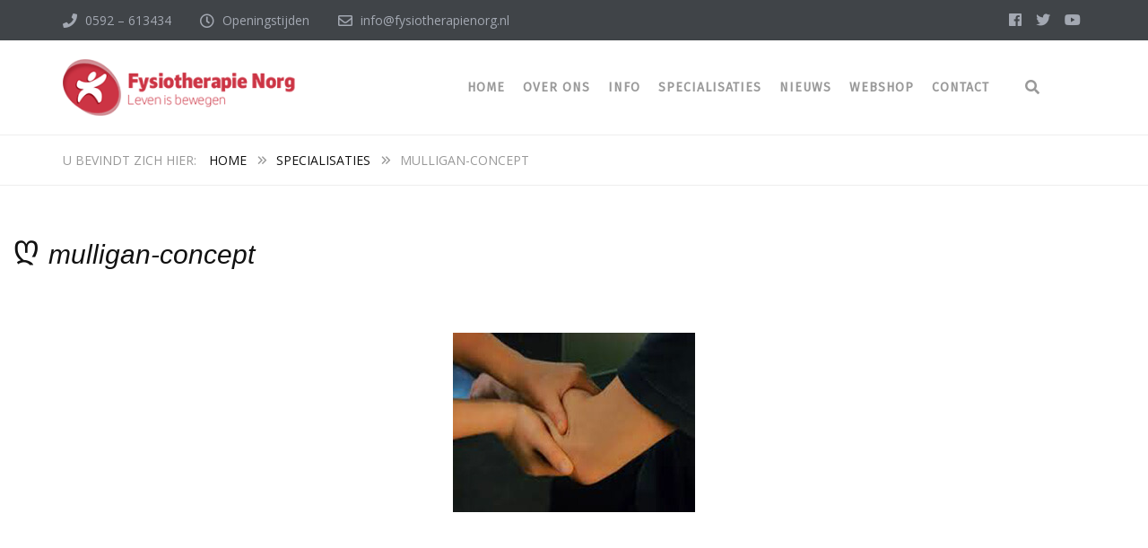

--- FILE ---
content_type: text/html; charset=UTF-8
request_url: https://www.fysiotherapienorg.nl/specialisaties/mulligan-concept-2/
body_size: 66559
content:
<!DOCTYPE html>
<html lang="nl-NL">
<head>
	<meta charset="UTF-8">
	<meta name="viewport" content="width=device-width, initial-scale=1">
	<link rel="profile" href="http://gmpg.org/xfn/11">
	<link rel="pingback" href="https://www.fysiotherapienorg.nl/xmlrpc.php">
	<link rel="shortcut icon" href="https://www.fysiotherapienorg.nl/wp-content/uploads/2015/12/favicon.ico">
	<link rel="apple-touch-icon" href="https://www.fysiotherapienorg.nl/wp-content/uploads/2015/12/fav-apple.png"/>
	<title>mulligan-concept &#8211; Fysiotherapie Norg</title>
<meta name='robots' content='max-image-preview:large' />
	<style>img:is([sizes="auto" i], [sizes^="auto," i]) { contain-intrinsic-size: 3000px 1500px }</style>
	<link rel='dns-prefetch' href='//fonts.googleapis.com' />
<link href='https://fonts.gstatic.com' crossorigin rel='preconnect' />
<link rel="alternate" type="application/rss+xml" title="Fysiotherapie Norg &raquo; feed" href="https://www.fysiotherapienorg.nl/feed/" />
<link rel="alternate" type="application/rss+xml" title="Fysiotherapie Norg &raquo; reacties feed" href="https://www.fysiotherapienorg.nl/comments/feed/" />
<script type="text/javascript">
/* <![CDATA[ */
window._wpemojiSettings = {"baseUrl":"https:\/\/s.w.org\/images\/core\/emoji\/16.0.1\/72x72\/","ext":".png","svgUrl":"https:\/\/s.w.org\/images\/core\/emoji\/16.0.1\/svg\/","svgExt":".svg","source":{"concatemoji":"https:\/\/www.fysiotherapienorg.nl\/wp-includes\/js\/wp-emoji-release.min.js?ver=6.8.3"}};
/*! This file is auto-generated */
!function(s,n){var o,i,e;function c(e){try{var t={supportTests:e,timestamp:(new Date).valueOf()};sessionStorage.setItem(o,JSON.stringify(t))}catch(e){}}function p(e,t,n){e.clearRect(0,0,e.canvas.width,e.canvas.height),e.fillText(t,0,0);var t=new Uint32Array(e.getImageData(0,0,e.canvas.width,e.canvas.height).data),a=(e.clearRect(0,0,e.canvas.width,e.canvas.height),e.fillText(n,0,0),new Uint32Array(e.getImageData(0,0,e.canvas.width,e.canvas.height).data));return t.every(function(e,t){return e===a[t]})}function u(e,t){e.clearRect(0,0,e.canvas.width,e.canvas.height),e.fillText(t,0,0);for(var n=e.getImageData(16,16,1,1),a=0;a<n.data.length;a++)if(0!==n.data[a])return!1;return!0}function f(e,t,n,a){switch(t){case"flag":return n(e,"\ud83c\udff3\ufe0f\u200d\u26a7\ufe0f","\ud83c\udff3\ufe0f\u200b\u26a7\ufe0f")?!1:!n(e,"\ud83c\udde8\ud83c\uddf6","\ud83c\udde8\u200b\ud83c\uddf6")&&!n(e,"\ud83c\udff4\udb40\udc67\udb40\udc62\udb40\udc65\udb40\udc6e\udb40\udc67\udb40\udc7f","\ud83c\udff4\u200b\udb40\udc67\u200b\udb40\udc62\u200b\udb40\udc65\u200b\udb40\udc6e\u200b\udb40\udc67\u200b\udb40\udc7f");case"emoji":return!a(e,"\ud83e\udedf")}return!1}function g(e,t,n,a){var r="undefined"!=typeof WorkerGlobalScope&&self instanceof WorkerGlobalScope?new OffscreenCanvas(300,150):s.createElement("canvas"),o=r.getContext("2d",{willReadFrequently:!0}),i=(o.textBaseline="top",o.font="600 32px Arial",{});return e.forEach(function(e){i[e]=t(o,e,n,a)}),i}function t(e){var t=s.createElement("script");t.src=e,t.defer=!0,s.head.appendChild(t)}"undefined"!=typeof Promise&&(o="wpEmojiSettingsSupports",i=["flag","emoji"],n.supports={everything:!0,everythingExceptFlag:!0},e=new Promise(function(e){s.addEventListener("DOMContentLoaded",e,{once:!0})}),new Promise(function(t){var n=function(){try{var e=JSON.parse(sessionStorage.getItem(o));if("object"==typeof e&&"number"==typeof e.timestamp&&(new Date).valueOf()<e.timestamp+604800&&"object"==typeof e.supportTests)return e.supportTests}catch(e){}return null}();if(!n){if("undefined"!=typeof Worker&&"undefined"!=typeof OffscreenCanvas&&"undefined"!=typeof URL&&URL.createObjectURL&&"undefined"!=typeof Blob)try{var e="postMessage("+g.toString()+"("+[JSON.stringify(i),f.toString(),p.toString(),u.toString()].join(",")+"));",a=new Blob([e],{type:"text/javascript"}),r=new Worker(URL.createObjectURL(a),{name:"wpTestEmojiSupports"});return void(r.onmessage=function(e){c(n=e.data),r.terminate(),t(n)})}catch(e){}c(n=g(i,f,p,u))}t(n)}).then(function(e){for(var t in e)n.supports[t]=e[t],n.supports.everything=n.supports.everything&&n.supports[t],"flag"!==t&&(n.supports.everythingExceptFlag=n.supports.everythingExceptFlag&&n.supports[t]);n.supports.everythingExceptFlag=n.supports.everythingExceptFlag&&!n.supports.flag,n.DOMReady=!1,n.readyCallback=function(){n.DOMReady=!0}}).then(function(){return e}).then(function(){var e;n.supports.everything||(n.readyCallback(),(e=n.source||{}).concatemoji?t(e.concatemoji):e.wpemoji&&e.twemoji&&(t(e.twemoji),t(e.wpemoji)))}))}((window,document),window._wpemojiSettings);
/* ]]> */
</script>
<style id='wp-emoji-styles-inline-css' type='text/css'>

	img.wp-smiley, img.emoji {
		display: inline !important;
		border: none !important;
		box-shadow: none !important;
		height: 1em !important;
		width: 1em !important;
		margin: 0 0.07em !important;
		vertical-align: -0.1em !important;
		background: none !important;
		padding: 0 !important;
	}
</style>
<link rel='stylesheet' id='wp-block-library-css' href='https://www.fysiotherapienorg.nl/wp-includes/css/dist/block-library/style.min.css?ver=6.8.3' type='text/css' media='all' />
<style id='wp-block-library-theme-inline-css' type='text/css'>
.wp-block-audio :where(figcaption){color:#555;font-size:13px;text-align:center}.is-dark-theme .wp-block-audio :where(figcaption){color:#ffffffa6}.wp-block-audio{margin:0 0 1em}.wp-block-code{border:1px solid #ccc;border-radius:4px;font-family:Menlo,Consolas,monaco,monospace;padding:.8em 1em}.wp-block-embed :where(figcaption){color:#555;font-size:13px;text-align:center}.is-dark-theme .wp-block-embed :where(figcaption){color:#ffffffa6}.wp-block-embed{margin:0 0 1em}.blocks-gallery-caption{color:#555;font-size:13px;text-align:center}.is-dark-theme .blocks-gallery-caption{color:#ffffffa6}:root :where(.wp-block-image figcaption){color:#555;font-size:13px;text-align:center}.is-dark-theme :root :where(.wp-block-image figcaption){color:#ffffffa6}.wp-block-image{margin:0 0 1em}.wp-block-pullquote{border-bottom:4px solid;border-top:4px solid;color:currentColor;margin-bottom:1.75em}.wp-block-pullquote cite,.wp-block-pullquote footer,.wp-block-pullquote__citation{color:currentColor;font-size:.8125em;font-style:normal;text-transform:uppercase}.wp-block-quote{border-left:.25em solid;margin:0 0 1.75em;padding-left:1em}.wp-block-quote cite,.wp-block-quote footer{color:currentColor;font-size:.8125em;font-style:normal;position:relative}.wp-block-quote:where(.has-text-align-right){border-left:none;border-right:.25em solid;padding-left:0;padding-right:1em}.wp-block-quote:where(.has-text-align-center){border:none;padding-left:0}.wp-block-quote.is-large,.wp-block-quote.is-style-large,.wp-block-quote:where(.is-style-plain){border:none}.wp-block-search .wp-block-search__label{font-weight:700}.wp-block-search__button{border:1px solid #ccc;padding:.375em .625em}:where(.wp-block-group.has-background){padding:1.25em 2.375em}.wp-block-separator.has-css-opacity{opacity:.4}.wp-block-separator{border:none;border-bottom:2px solid;margin-left:auto;margin-right:auto}.wp-block-separator.has-alpha-channel-opacity{opacity:1}.wp-block-separator:not(.is-style-wide):not(.is-style-dots){width:100px}.wp-block-separator.has-background:not(.is-style-dots){border-bottom:none;height:1px}.wp-block-separator.has-background:not(.is-style-wide):not(.is-style-dots){height:2px}.wp-block-table{margin:0 0 1em}.wp-block-table td,.wp-block-table th{word-break:normal}.wp-block-table :where(figcaption){color:#555;font-size:13px;text-align:center}.is-dark-theme .wp-block-table :where(figcaption){color:#ffffffa6}.wp-block-video :where(figcaption){color:#555;font-size:13px;text-align:center}.is-dark-theme .wp-block-video :where(figcaption){color:#ffffffa6}.wp-block-video{margin:0 0 1em}:root :where(.wp-block-template-part.has-background){margin-bottom:0;margin-top:0;padding:1.25em 2.375em}
</style>
<style id='classic-theme-styles-inline-css' type='text/css'>
/*! This file is auto-generated */
.wp-block-button__link{color:#fff;background-color:#32373c;border-radius:9999px;box-shadow:none;text-decoration:none;padding:calc(.667em + 2px) calc(1.333em + 2px);font-size:1.125em}.wp-block-file__button{background:#32373c;color:#fff;text-decoration:none}
</style>
<style id='global-styles-inline-css' type='text/css'>
:root{--wp--preset--aspect-ratio--square: 1;--wp--preset--aspect-ratio--4-3: 4/3;--wp--preset--aspect-ratio--3-4: 3/4;--wp--preset--aspect-ratio--3-2: 3/2;--wp--preset--aspect-ratio--2-3: 2/3;--wp--preset--aspect-ratio--16-9: 16/9;--wp--preset--aspect-ratio--9-16: 9/16;--wp--preset--color--black: #000000;--wp--preset--color--cyan-bluish-gray: #abb8c3;--wp--preset--color--white: #ffffff;--wp--preset--color--pale-pink: #f78da7;--wp--preset--color--vivid-red: #cf2e2e;--wp--preset--color--luminous-vivid-orange: #ff6900;--wp--preset--color--luminous-vivid-amber: #fcb900;--wp--preset--color--light-green-cyan: #7bdcb5;--wp--preset--color--vivid-green-cyan: #00d084;--wp--preset--color--pale-cyan-blue: #8ed1fc;--wp--preset--color--vivid-cyan-blue: #0693e3;--wp--preset--color--vivid-purple: #9b51e0;--wp--preset--gradient--vivid-cyan-blue-to-vivid-purple: linear-gradient(135deg,rgba(6,147,227,1) 0%,rgb(155,81,224) 100%);--wp--preset--gradient--light-green-cyan-to-vivid-green-cyan: linear-gradient(135deg,rgb(122,220,180) 0%,rgb(0,208,130) 100%);--wp--preset--gradient--luminous-vivid-amber-to-luminous-vivid-orange: linear-gradient(135deg,rgba(252,185,0,1) 0%,rgba(255,105,0,1) 100%);--wp--preset--gradient--luminous-vivid-orange-to-vivid-red: linear-gradient(135deg,rgba(255,105,0,1) 0%,rgb(207,46,46) 100%);--wp--preset--gradient--very-light-gray-to-cyan-bluish-gray: linear-gradient(135deg,rgb(238,238,238) 0%,rgb(169,184,195) 100%);--wp--preset--gradient--cool-to-warm-spectrum: linear-gradient(135deg,rgb(74,234,220) 0%,rgb(151,120,209) 20%,rgb(207,42,186) 40%,rgb(238,44,130) 60%,rgb(251,105,98) 80%,rgb(254,248,76) 100%);--wp--preset--gradient--blush-light-purple: linear-gradient(135deg,rgb(255,206,236) 0%,rgb(152,150,240) 100%);--wp--preset--gradient--blush-bordeaux: linear-gradient(135deg,rgb(254,205,165) 0%,rgb(254,45,45) 50%,rgb(107,0,62) 100%);--wp--preset--gradient--luminous-dusk: linear-gradient(135deg,rgb(255,203,112) 0%,rgb(199,81,192) 50%,rgb(65,88,208) 100%);--wp--preset--gradient--pale-ocean: linear-gradient(135deg,rgb(255,245,203) 0%,rgb(182,227,212) 50%,rgb(51,167,181) 100%);--wp--preset--gradient--electric-grass: linear-gradient(135deg,rgb(202,248,128) 0%,rgb(113,206,126) 100%);--wp--preset--gradient--midnight: linear-gradient(135deg,rgb(2,3,129) 0%,rgb(40,116,252) 100%);--wp--preset--font-size--small: 13px;--wp--preset--font-size--medium: 20px;--wp--preset--font-size--large: 36px;--wp--preset--font-size--x-large: 42px;--wp--preset--spacing--20: 0.44rem;--wp--preset--spacing--30: 0.67rem;--wp--preset--spacing--40: 1rem;--wp--preset--spacing--50: 1.5rem;--wp--preset--spacing--60: 2.25rem;--wp--preset--spacing--70: 3.38rem;--wp--preset--spacing--80: 5.06rem;--wp--preset--shadow--natural: 6px 6px 9px rgba(0, 0, 0, 0.2);--wp--preset--shadow--deep: 12px 12px 50px rgba(0, 0, 0, 0.4);--wp--preset--shadow--sharp: 6px 6px 0px rgba(0, 0, 0, 0.2);--wp--preset--shadow--outlined: 6px 6px 0px -3px rgba(255, 255, 255, 1), 6px 6px rgba(0, 0, 0, 1);--wp--preset--shadow--crisp: 6px 6px 0px rgba(0, 0, 0, 1);}:where(.is-layout-flex){gap: 0.5em;}:where(.is-layout-grid){gap: 0.5em;}body .is-layout-flex{display: flex;}.is-layout-flex{flex-wrap: wrap;align-items: center;}.is-layout-flex > :is(*, div){margin: 0;}body .is-layout-grid{display: grid;}.is-layout-grid > :is(*, div){margin: 0;}:where(.wp-block-columns.is-layout-flex){gap: 2em;}:where(.wp-block-columns.is-layout-grid){gap: 2em;}:where(.wp-block-post-template.is-layout-flex){gap: 1.25em;}:where(.wp-block-post-template.is-layout-grid){gap: 1.25em;}.has-black-color{color: var(--wp--preset--color--black) !important;}.has-cyan-bluish-gray-color{color: var(--wp--preset--color--cyan-bluish-gray) !important;}.has-white-color{color: var(--wp--preset--color--white) !important;}.has-pale-pink-color{color: var(--wp--preset--color--pale-pink) !important;}.has-vivid-red-color{color: var(--wp--preset--color--vivid-red) !important;}.has-luminous-vivid-orange-color{color: var(--wp--preset--color--luminous-vivid-orange) !important;}.has-luminous-vivid-amber-color{color: var(--wp--preset--color--luminous-vivid-amber) !important;}.has-light-green-cyan-color{color: var(--wp--preset--color--light-green-cyan) !important;}.has-vivid-green-cyan-color{color: var(--wp--preset--color--vivid-green-cyan) !important;}.has-pale-cyan-blue-color{color: var(--wp--preset--color--pale-cyan-blue) !important;}.has-vivid-cyan-blue-color{color: var(--wp--preset--color--vivid-cyan-blue) !important;}.has-vivid-purple-color{color: var(--wp--preset--color--vivid-purple) !important;}.has-black-background-color{background-color: var(--wp--preset--color--black) !important;}.has-cyan-bluish-gray-background-color{background-color: var(--wp--preset--color--cyan-bluish-gray) !important;}.has-white-background-color{background-color: var(--wp--preset--color--white) !important;}.has-pale-pink-background-color{background-color: var(--wp--preset--color--pale-pink) !important;}.has-vivid-red-background-color{background-color: var(--wp--preset--color--vivid-red) !important;}.has-luminous-vivid-orange-background-color{background-color: var(--wp--preset--color--luminous-vivid-orange) !important;}.has-luminous-vivid-amber-background-color{background-color: var(--wp--preset--color--luminous-vivid-amber) !important;}.has-light-green-cyan-background-color{background-color: var(--wp--preset--color--light-green-cyan) !important;}.has-vivid-green-cyan-background-color{background-color: var(--wp--preset--color--vivid-green-cyan) !important;}.has-pale-cyan-blue-background-color{background-color: var(--wp--preset--color--pale-cyan-blue) !important;}.has-vivid-cyan-blue-background-color{background-color: var(--wp--preset--color--vivid-cyan-blue) !important;}.has-vivid-purple-background-color{background-color: var(--wp--preset--color--vivid-purple) !important;}.has-black-border-color{border-color: var(--wp--preset--color--black) !important;}.has-cyan-bluish-gray-border-color{border-color: var(--wp--preset--color--cyan-bluish-gray) !important;}.has-white-border-color{border-color: var(--wp--preset--color--white) !important;}.has-pale-pink-border-color{border-color: var(--wp--preset--color--pale-pink) !important;}.has-vivid-red-border-color{border-color: var(--wp--preset--color--vivid-red) !important;}.has-luminous-vivid-orange-border-color{border-color: var(--wp--preset--color--luminous-vivid-orange) !important;}.has-luminous-vivid-amber-border-color{border-color: var(--wp--preset--color--luminous-vivid-amber) !important;}.has-light-green-cyan-border-color{border-color: var(--wp--preset--color--light-green-cyan) !important;}.has-vivid-green-cyan-border-color{border-color: var(--wp--preset--color--vivid-green-cyan) !important;}.has-pale-cyan-blue-border-color{border-color: var(--wp--preset--color--pale-cyan-blue) !important;}.has-vivid-cyan-blue-border-color{border-color: var(--wp--preset--color--vivid-cyan-blue) !important;}.has-vivid-purple-border-color{border-color: var(--wp--preset--color--vivid-purple) !important;}.has-vivid-cyan-blue-to-vivid-purple-gradient-background{background: var(--wp--preset--gradient--vivid-cyan-blue-to-vivid-purple) !important;}.has-light-green-cyan-to-vivid-green-cyan-gradient-background{background: var(--wp--preset--gradient--light-green-cyan-to-vivid-green-cyan) !important;}.has-luminous-vivid-amber-to-luminous-vivid-orange-gradient-background{background: var(--wp--preset--gradient--luminous-vivid-amber-to-luminous-vivid-orange) !important;}.has-luminous-vivid-orange-to-vivid-red-gradient-background{background: var(--wp--preset--gradient--luminous-vivid-orange-to-vivid-red) !important;}.has-very-light-gray-to-cyan-bluish-gray-gradient-background{background: var(--wp--preset--gradient--very-light-gray-to-cyan-bluish-gray) !important;}.has-cool-to-warm-spectrum-gradient-background{background: var(--wp--preset--gradient--cool-to-warm-spectrum) !important;}.has-blush-light-purple-gradient-background{background: var(--wp--preset--gradient--blush-light-purple) !important;}.has-blush-bordeaux-gradient-background{background: var(--wp--preset--gradient--blush-bordeaux) !important;}.has-luminous-dusk-gradient-background{background: var(--wp--preset--gradient--luminous-dusk) !important;}.has-pale-ocean-gradient-background{background: var(--wp--preset--gradient--pale-ocean) !important;}.has-electric-grass-gradient-background{background: var(--wp--preset--gradient--electric-grass) !important;}.has-midnight-gradient-background{background: var(--wp--preset--gradient--midnight) !important;}.has-small-font-size{font-size: var(--wp--preset--font-size--small) !important;}.has-medium-font-size{font-size: var(--wp--preset--font-size--medium) !important;}.has-large-font-size{font-size: var(--wp--preset--font-size--large) !important;}.has-x-large-font-size{font-size: var(--wp--preset--font-size--x-large) !important;}
:where(.wp-block-post-template.is-layout-flex){gap: 1.25em;}:where(.wp-block-post-template.is-layout-grid){gap: 1.25em;}
:where(.wp-block-columns.is-layout-flex){gap: 2em;}:where(.wp-block-columns.is-layout-grid){gap: 2em;}
:root :where(.wp-block-pullquote){font-size: 1.5em;line-height: 1.6;}
</style>
<link rel='stylesheet' id='esg-plugin-settings-css' href='https://www.fysiotherapienorg.nl/wp-content/plugins/essential-grid/public/assets/css/settings.css?ver=3.0.18' type='text/css' media='all' />
<link rel='stylesheet' id='tp-fontello-css' href='https://www.fysiotherapienorg.nl/wp-content/plugins/essential-grid/public/assets/font/fontello/css/fontello.css?ver=3.0.18' type='text/css' media='all' />
<link rel='stylesheet' id='font-awesome-shims-css' href='https://www.fysiotherapienorg.nl/wp-content/themes/structure/inc/awesome/css/v4-shims.min.css?ver=6.8.3' type='text/css' media='all' />
<link rel='stylesheet' id='font-awesome-css' href='https://www.fysiotherapienorg.nl/wp-content/themes/structure/inc/awesome/css/fontawesome-all.min.css?ver=6.8.3' type='text/css' media='all' />
<link rel='stylesheet' id='font-montserrat-css' href='https://www.fysiotherapienorg.nl/wp-content/themes/structure/fonts/montserrat/font-montserrat.css?ver=6.8.3' type='text/css' media='all' />
<link rel='stylesheet' id='vc_google_fonts_playfair_display-css' href='https://fonts.googleapis.com/css?family=Playfair+Display%3A700i%2C+900i&#038;subset=latin%2Clatin-ext&#038;ver=6.8.3' type='text/css' media='all' />
<link rel='stylesheet' id='thememove-style-css' href='https://www.fysiotherapienorg.nl/wp-content/themes/structure/style.css?ver=6.8.3' type='text/css' media='all' />
<link rel='stylesheet' id='thememove-main-css' href='https://www.fysiotherapienorg.nl/wp-content/themes/structure/css/main-style.css?ver=6.8.3' type='text/css' media='all' />
<link rel='stylesheet' id='jquery.menu-css-css' href='https://www.fysiotherapienorg.nl/wp-content/themes/structure/js/jQuery.mmenu/css/jquery.mmenu.all.css?ver=6.8.3' type='text/css' media='all' />
<script type="text/javascript" src="https://www.fysiotherapienorg.nl/wp-includes/js/jquery/jquery.min.js?ver=3.7.1" id="jquery-core-js"></script>
<script type="text/javascript" src="https://www.fysiotherapienorg.nl/wp-includes/js/jquery/jquery-migrate.min.js?ver=3.4.1" id="jquery-migrate-js"></script>
<script type="text/javascript" src="https://www.fysiotherapienorg.nl/wp-content/themes/structure/js/owl.carousel.min.js?ver=6.8.3" id="thememove-js-owl-carousel-js"></script>
<script type="text/javascript" src="https://www.fysiotherapienorg.nl/wp-content/themes/structure/js/jQuery.headroom.min.js?ver=6.8.3" id="head-room-jquery-js"></script>
<script type="text/javascript" src="https://www.fysiotherapienorg.nl/wp-content/themes/structure/js/headroom.min.js?ver=6.8.3" id="head-room-js"></script>
<script type="text/javascript" src="https://www.fysiotherapienorg.nl/wp-content/themes/structure/js/jquery.magnific-popup.min.js?ver=6.8.3" id="magnific-js"></script>
<script type="text/javascript" src="https://www.fysiotherapienorg.nl/wp-content/themes/structure/js/jquery.counterup.min.js?ver=6.8.3" id="counterup-js"></script>
<script type="text/javascript" src="https://www.fysiotherapienorg.nl/wp-content/themes/structure/js/waypoints.min.js?ver=6.8.3" id="waypoints-js"></script>
<link rel="https://api.w.org/" href="https://www.fysiotherapienorg.nl/wp-json/" /><link rel="alternate" title="JSON" type="application/json" href="https://www.fysiotherapienorg.nl/wp-json/wp/v2/media/75362" /><link rel="EditURI" type="application/rsd+xml" title="RSD" href="https://www.fysiotherapienorg.nl/xmlrpc.php?rsd" />
<meta name="generator" content="WordPress 6.8.3" />
<link rel='shortlink' href='https://www.fysiotherapienorg.nl/?p=75362' />
<link rel="alternate" title="oEmbed (JSON)" type="application/json+oembed" href="https://www.fysiotherapienorg.nl/wp-json/oembed/1.0/embed?url=https%3A%2F%2Fwww.fysiotherapienorg.nl%2Fspecialisaties%2Fmulligan-concept-2%2F" />
<link rel="alternate" title="oEmbed (XML)" type="text/xml+oembed" href="https://www.fysiotherapienorg.nl/wp-json/oembed/1.0/embed?url=https%3A%2F%2Fwww.fysiotherapienorg.nl%2Fspecialisaties%2Fmulligan-concept-2%2F&#038;format=xml" />
	<style>
	   .people .social .menu li a:hover,
	   .listing li i,
	   .error404 h2,
	   .woocommerce .star-rating span:before,
	   .woocommerce ul.products li.product h3:hover,
	   .scheme .header-right i,
	   .pagination span,
	   .woocommerce ul.products li.product .price,
	   .woocommerce div.product p.price,
	   .woocommerce div.product span.price,
	   .scheme .testimonial__author,
	   .scheme .navigation a:before,
	   .scheme .navigation a:after,
	   .scheme .structure .esg-filter-wrapper .esg-filterbutton.selected,
	   .scheme .structure .esg-filter-wrapper .esg-filterbutton:hover,
	   .scheme .has-bg span, .scheme .footer .menu li:hover:before,
	   .scheme .testimonials-list .author span:first-child,
	   .scheme .introducing li:before,
	   .scheme .contact-info i,
	   .scheme .consulting-2 .info h3 + h3,
	   .scheme .listing li i {
		  color: #be2b3b;
	   }

	   .contact-page .call-us .wpb_text_column:last-child,
	   .wpcf7 input[type="submit"],
	   .faq-classic .vc_custom_heading:before,
	   .faq-classic .wpb_text_column:before,
	   .scheme .download2:hover,
	   .single-project.tm_project_details_layout3 .gallery--layout3 .owl-dots,
	   .images-carousel-2 .vc_images_carousel .vc_carousel-indicators,
	   .scheme .scrollup,
	   .scheme.single-project .gallery a:after,
	   .woocommerce #payment #place_order,
	   .woocommerce-page #payment #place_order,
	   .woocommerce #respond input#submit:hover,
	   .woocommerce a.button:hover,
	   .woocommerce button.button:hover,
	   .woocommerce input.button:hover,
	   .woocommerce span.onsale,
	   .woocommerce button.button.alt,
	   .scheme .intro,
	   .scheme .wpb_accordion_wrapper .ui-state-active .ui-icon:before,
	   .scheme .clients .owl-nav div:hover:before,
	   .scheme .owl-controls .owl-dot.active,
	   .scheme .eg-howardtaft-container,
	   .scheme .structure .esg-navigationbutton,
	   .scheme .heading-title-2:before,
	   .scheme .heading-title:before,
	   .scheme .comments-title:after,
	   .scheme .comment-reply-title:after,
	   .scheme .widget-title:after,
	   .scheme input[type="submit"]:hover,
	   .navigation .sub-menu li a:hover,
	   .navigation .children li a:hover,
	   .scheme .sidebar .widget .menu li:hover,
	   .scheme .wpb_widgetised_column .widget .menu li:hover a,
	   .scheme .sidebar .widget .menu li.current-menu-item,
	   .scheme .wpb_widgetised_column .widget .menu li.current-menu-item a,
	   .scheme .features .wpb_wrapper p:first-child:after,
	   .scheme .recent-posts__thumb:after,
	   .woocommerce a.button.alt,
	   .scheme .sidebar .widget .menu li a:hover,
	   .scheme .sidebar .widget .menu li.current-menu-item a,
	   .woocommerce a.button:hover,
	   .scheme .widget_product_search input[type="submit"],
	   .scheme .related.products h2:after,
	   .scheme a.read-more:hover,
	   .scheme .tagcloud a:hover,
	   .scheme .widget_shopping_cart_content .buttons a.button,
	   .scheme .heading-title-3:before,
	   .scheme .counting .heading:before,
	   .scheme .price-active,
	   .dates,
	   .tp-caption.home-slider-button, .home-slider-button a:hover,
	   .single_job_listing .application .application_button:hover,
	   .scheme .counting .heading:before {
		  background-color: #be2b3b;
	   }

	   .scheme .clients .owl-item div:hover,
	   .scheme .header-right i,
	   .scheme .owl-controls .owl-dot.active,
	   .scheme .download:hover,
	   .woocommerce a.button:hover,
	   .scheme a.read-more:hover,
	   .scheme .search-box input[type=search],
	   .scheme .sidebar .widget-title,
	   .scheme .wpb_widgetised_column .widget-title,
	   .structure .esg-filter-wrapper .esg-filterbutton.selected,
	   .single_job_listing .application .application_button:hover,
	   .scheme .our-partners img:hover {
		  border-color: #be2b3b;
	   }

	   .who .consulting .info div a {
		  color: #be2b3b !important;
		  border-color: #be2b3b !important;
	   }

	   .price-table .vc_btn3.vc_general {
		  border-color: #be2b3b !important;
		  color: #be2b3b !important;
	   }

	   .scheme .price-table .vc_btn3.vc_btn3-color-grey.vc_btn3-style-outline:hover {
		  background-color: #be2b3b !important;
		  border-color: #be2b3b !important;
		  color: #fff !important;
	   }

	   .price-table-2 .vc_btn3.vc_general {
		  background-color: #be2b3b !important;
		  border-color: #be2b3b !important;
		  color: #fff !important;
	   }

	   .scheme .price-table-2 .vc_btn3.vc_btn3-color-grey.vc_btn3-style-outline:hover {
		  background-color: #fff !important;
		  border-color: #fff !important;
		  color: #aaa !important;
	   }

	   .navigation > div > ul > li > a {
		  color: #999999;
	   }

	   .navigation .menu > li > a:hover {
		  color: #be2b3b;
	   }

	   .navigation .sub-menu li:first-child, .navigation .children li:first-child, .navigation > div > ul > li:hover .sub-menu, .navigation > div > ul > li:hover .children, .mini-cart.open .widget_shopping_cart_content {
		  border-top-color: #be2b3b;
	   }

	   .contact-page .call-us h4,
	   .page-template-template-underconstruction .under:before,
	   .scheme .work-with-us:before,
	   .scheme .who .consulting .info:before,
	   .woocommerce #respond input#submit.alt:hover,
	   .woocommerce a.button.alt:hover,
	   .woocommerce button.button.alt:hover,
	   .woocommerce input.button.alt:hover,
	   .scheme .home-projects,
	   .scheme .wpb_accordion .wpb_accordion_wrapper .wpb_accordion_header,
	   .scheme .testimonial:before, .scheme .home-projects:before,
	   .woocommerce div.product .woocommerce-tabs ul.tabs li.active,
	   .woocommerce-page div.product .woocommerce-tabs ul.tabs li.active,
	   .woocommerce #content div.product .woocommerce-tabs ul.tabs li.active,
	   .woocommerce-page #content div.product .woocommerce-tabs ul.tabs li.active,
	   .widget_shopping_cart_content .buttons a.button:hover,
	   .projects-7:before,
	   .counting:before {
		  background-color: #404448;
	   }

	   .scheme .clients .owl-nav div:hover:before, .scheme input[type="submit"]:hover, .woocommerce a.button {
		  color: #404448;
	   }

	   h1, h2, h3, h4, h5, h6 {
		  color: #111111;
	   }

	   a, a:visited {
		  color: #111111;
	   }

	   .scheme a:hover {
		  color: #be2b3b;
	   }

	   body.scheme {
		  background-color: #f5f5f5;
	   }

	   	   	   	   .breadcrumb ul:before {
		  content: 'U bevindt zich hier:';
	   }

	   .tp-caption.home01-slider01-02,
	   .home01-slider01-02 {
		  color: #be2b3b;
	   }

	   .home-slider-button:hover {
		  background-color: #be2b3b !important;
		  border-color: #be2b3b !important;
	   }

	   .home-slider-button:hover a {
		  color: #fff !important;
	   }

	   .home01-slider02-03 {
		  color: #be2b3b !important;
	   }

	   .tp-caption span.yellow {
		  color: #be2b3b !important;
	   }

	   .eg-adams-container, .eg-jefferson-container {
		  background-color: #be2b3b !important;
	   }

	   .vc_row:before {
		  display: block !important;
	   }

	   .vc_images_carousel .vc_carousel-indicators li {
		  background-color: #be2b3b !important;
		  border-color: #be2b3b !important;
		  -webkit-box-shadow: 1px 1px 5px rgba(0, 0, 0, 0.3);
		  -moz-box-shadow: 1px 1px 5px rgba(0, 0, 0, 0.3);
		  box-shadow: 1px 1px 5px rgba(0, 0, 0, 0.3);
	   }

	   .vc_images_carousel .vc_carousel-indicators .vc_active {
		  background-color: #fff !important;
		  border-color: #fff !important;
	   }

	   .images-carousel-2 .vc_images_carousel .vc_carousel-indicators li {
		  border-color: #fff !important;
		  box-shadow: none;
	   }

	   .images-carousel-2 .vc_images_carousel .vc_carousel-indicators .vc_active {
		  background-color: #fff !important;
		  border-color: #fff !important;
	   }

	   .has-bg {
		  background-image: url('https://www.fysiotherapienorg.nl/wp-content/uploads/2015/12/background06.jpg');
	   }

	   a.eg-thememove-company-news-element-18 {
		  color: #999;
	   }

	   h1, h2, h3, h4, h5,
	   .eg-thememove-features-1-element-0,
	   .eg-thememove-features-2-element-0,
	   .eg-thememove-company-news-element-0,
	   .eg-thememove-features-3-element-0,
	   .eg-thememove-features-2-element-15,
	   .eg-thememove-features-4-element-15,
	   .eg-thememove-features-3-element-18,
	   .eg-thememove-company-news-element-18,
	   .eg-thememove-blog-element-0,
	   .eg-thememove-blog-element-3,
	   .scheme a.read-more,
	   .navigation,
	   .intro,
	   .vc_progress_bar,
	   .wpb_accordion,
	   .testimonial__content,
	   .testimonial__author,
	   .header-right, .structure .esg-filterbutton,
	   .add_to_cart_button,
	   .vc_btn,
	   .vc_btn3,
	   .tp-caption,
	   .recent-posts__item a,
	   .columns-4.woocommerce ul.products li.product,
	   .sidebar .widget .menu li a,
	   .wpb_widgetised_column .widget .menu li a,
	   .dates,
	   .share,
	   .eg-thememove-feature-4-element-0,
	   .eg-thememove-feature-4-element-15,
	   .testimonials-list .author span:first-child,
	   .faq-classic .vc_custom_heading:before,
	   .faq-classic .wpb_text_column:before,
	   .wpcf7 input[type="submit"],
	   .single_job_listing .application .application_button,
	   .contact-page .call-us .wpb_text_column:last-child p,
	   .woocommerce ul.products li.product .add_to_cart_button {
		  font-family: Fira Sans, sans-serif;
	   }

	   .navigation .sub-menu a,
	   .download-btn .vc_btn3 {
		  font-family: Open Sans, sans-serif;
	   }

	   @media (max-width: 1199px) {
		  .menu-link {
			 color: #404448;
		  }
	   }

	   @media only screen and (max-width: 768px) {
		  h1 {
			 font-size: 28.8px;
		  }

		  h2 {
			 font-size: 21.6px;
		  }

		  h3 {
			 font-size: 16.2px;
		  }

		  h4 {
			 font-size: 14.4px;
		  }

		  h5 {
			 font-size: 13.5px;
		  }
	   }

	   @media only screen and (max-width: 480px) {
		  h1 {
			 font-size: 25.6px;
		  }

		  h2 {
			 font-size: 19.2px;
		  }

		  h3 {
			 font-size: 14.4px;
		  }

		  h4 {
			 font-size: 12.8px;
		  }

		  h5 {
			 font-size: 12px;
		  }
	   }

	   @media only screen and (min-width: 992px) {
		  .header-preset-02 .navigation > div > ul > li > a,
		  .header-preset-03 .navigation > div > ul > li > a,
		  .header-preset-05 .navigation > div > ul > li > a {
			 border-right-color: #ffffff;
		  }

		  .navigation > div > ul > li.current-menu-item > a:after,
		  .navigation > div > ul > li:hover > a:after {
			 background-color: #be2b3b;
		  }

		  .header-preset-05 .navigation > div > ul > li > a:first-child {
			 border-left-color: #ffffff;
		  }

		  .header-preset-02 .navigation > div > ul > li.current-menu-item > a,
		  .header-preset-02 .navigation > div > ul > li:hover > a {
			 border-bottom-color: ;
		  }

		  .header-preset-03 .navigation > div > ul > li.current-menu-item > a,
		  .header-preset-03 .navigation > div > ul > li:hover > a,
		  .header-preset-05 .navigation > div > ul > li:hover > a,
		  .header-preset-05 .navigation > div > ul > li.current-menu-item > a {
			 border-top-color: ;
		  }

		  .header-preset-04.home .headroom--not-top.header {
			 background-color: #404448;
		  }
	   }
	</style>
<meta name="generator" content="Powered by WPBakery Page Builder - drag and drop page builder for WordPress."/>
<meta name="generator" content="Powered by Slider Revolution 6.6.14 - responsive, Mobile-Friendly Slider Plugin for WordPress with comfortable drag and drop interface." />
<script>function setREVStartSize(e){
			//window.requestAnimationFrame(function() {
				window.RSIW = window.RSIW===undefined ? window.innerWidth : window.RSIW;
				window.RSIH = window.RSIH===undefined ? window.innerHeight : window.RSIH;
				try {
					var pw = document.getElementById(e.c).parentNode.offsetWidth,
						newh;
					pw = pw===0 || isNaN(pw) || (e.l=="fullwidth" || e.layout=="fullwidth") ? window.RSIW : pw;
					e.tabw = e.tabw===undefined ? 0 : parseInt(e.tabw);
					e.thumbw = e.thumbw===undefined ? 0 : parseInt(e.thumbw);
					e.tabh = e.tabh===undefined ? 0 : parseInt(e.tabh);
					e.thumbh = e.thumbh===undefined ? 0 : parseInt(e.thumbh);
					e.tabhide = e.tabhide===undefined ? 0 : parseInt(e.tabhide);
					e.thumbhide = e.thumbhide===undefined ? 0 : parseInt(e.thumbhide);
					e.mh = e.mh===undefined || e.mh=="" || e.mh==="auto" ? 0 : parseInt(e.mh,0);
					if(e.layout==="fullscreen" || e.l==="fullscreen")
						newh = Math.max(e.mh,window.RSIH);
					else{
						e.gw = Array.isArray(e.gw) ? e.gw : [e.gw];
						for (var i in e.rl) if (e.gw[i]===undefined || e.gw[i]===0) e.gw[i] = e.gw[i-1];
						e.gh = e.el===undefined || e.el==="" || (Array.isArray(e.el) && e.el.length==0)? e.gh : e.el;
						e.gh = Array.isArray(e.gh) ? e.gh : [e.gh];
						for (var i in e.rl) if (e.gh[i]===undefined || e.gh[i]===0) e.gh[i] = e.gh[i-1];
											
						var nl = new Array(e.rl.length),
							ix = 0,
							sl;
						e.tabw = e.tabhide>=pw ? 0 : e.tabw;
						e.thumbw = e.thumbhide>=pw ? 0 : e.thumbw;
						e.tabh = e.tabhide>=pw ? 0 : e.tabh;
						e.thumbh = e.thumbhide>=pw ? 0 : e.thumbh;
						for (var i in e.rl) nl[i] = e.rl[i]<window.RSIW ? 0 : e.rl[i];
						sl = nl[0];
						for (var i in nl) if (sl>nl[i] && nl[i]>0) { sl = nl[i]; ix=i;}
						var m = pw>(e.gw[ix]+e.tabw+e.thumbw) ? 1 : (pw-(e.tabw+e.thumbw)) / (e.gw[ix]);
						newh =  (e.gh[ix] * m) + (e.tabh + e.thumbh);
					}
					var el = document.getElementById(e.c);
					if (el!==null && el) el.style.height = newh+"px";
					el = document.getElementById(e.c+"_wrapper");
					if (el!==null && el) {
						el.style.height = newh+"px";
						el.style.display = "block";
					}
				} catch(e){
					console.log("Failure at Presize of Slider:" + e)
				}
			//});
		  };</script>
		<style type="text/css" id="wp-custom-css">
			.footer .menu li { clear:both; width: 100%; }		</style>
		<style id="kirki-inline-styles">body,input, select, textarea, p{font-family:Open Sans;}body,[class*="col-"],.footer .menu li{font-size:14px;}h1{font-family:Fira Sans;font-size:32px;}h2{font-size:24px;}h3{font-size:18px;}h4{font-size:16px;}h5{font-size:15px;}h6{font-size:12px;}body.scheme{color:#999999;}.scheme .header{background-color:#ffffff;color:#999999;}.scheme .top-area{background-color:#404448;color:#A3A8B2;}.scheme .top-area a{color:#A3A8B2;}.scheme .top-area a:hover{color:#be2b3b;}.search-box i{color:#999999;}.mini-cart .mini-cart__button .mini-cart-icon{color:#999999;}.mini-cart .mini-cart__button .mini-cart-icon:after{color:#ffffff;background-color:#be2b3b;}.navigation,.header-preset-05 .nav{background-color:#ffffff;}.scheme .footer{background-color:#404448;color:#ffffff;}.scheme .footer .widget-title{color:#ffffff;}.scheme .footer a{color:#ffffff;}.scheme .footer a:hover{color:#be2b3b;}.scheme .copyright{background-color:#be2b3b;color:#ffffff;}.scheme .copyright a{color:#ffffff;}.scheme .copyright a:hover{color:#404448;}/* cyrillic-ext */
@font-face {
  font-family: 'Open Sans';
  font-style: normal;
  font-weight: 400;
  font-stretch: normal;
  font-display: swap;
  src: url(https://www.fysiotherapienorg.nl/wp-content/fonts/open-sans/font) format('woff');
  unicode-range: U+0460-052F, U+1C80-1C8A, U+20B4, U+2DE0-2DFF, U+A640-A69F, U+FE2E-FE2F;
}
/* cyrillic */
@font-face {
  font-family: 'Open Sans';
  font-style: normal;
  font-weight: 400;
  font-stretch: normal;
  font-display: swap;
  src: url(https://www.fysiotherapienorg.nl/wp-content/fonts/open-sans/font) format('woff');
  unicode-range: U+0301, U+0400-045F, U+0490-0491, U+04B0-04B1, U+2116;
}
/* greek-ext */
@font-face {
  font-family: 'Open Sans';
  font-style: normal;
  font-weight: 400;
  font-stretch: normal;
  font-display: swap;
  src: url(https://www.fysiotherapienorg.nl/wp-content/fonts/open-sans/font) format('woff');
  unicode-range: U+1F00-1FFF;
}
/* greek */
@font-face {
  font-family: 'Open Sans';
  font-style: normal;
  font-weight: 400;
  font-stretch: normal;
  font-display: swap;
  src: url(https://www.fysiotherapienorg.nl/wp-content/fonts/open-sans/font) format('woff');
  unicode-range: U+0370-0377, U+037A-037F, U+0384-038A, U+038C, U+038E-03A1, U+03A3-03FF;
}
/* hebrew */
@font-face {
  font-family: 'Open Sans';
  font-style: normal;
  font-weight: 400;
  font-stretch: normal;
  font-display: swap;
  src: url(https://www.fysiotherapienorg.nl/wp-content/fonts/open-sans/font) format('woff');
  unicode-range: U+0307-0308, U+0590-05FF, U+200C-2010, U+20AA, U+25CC, U+FB1D-FB4F;
}
/* math */
@font-face {
  font-family: 'Open Sans';
  font-style: normal;
  font-weight: 400;
  font-stretch: normal;
  font-display: swap;
  src: url(https://www.fysiotherapienorg.nl/wp-content/fonts/open-sans/font) format('woff');
  unicode-range: U+0302-0303, U+0305, U+0307-0308, U+0310, U+0312, U+0315, U+031A, U+0326-0327, U+032C, U+032F-0330, U+0332-0333, U+0338, U+033A, U+0346, U+034D, U+0391-03A1, U+03A3-03A9, U+03B1-03C9, U+03D1, U+03D5-03D6, U+03F0-03F1, U+03F4-03F5, U+2016-2017, U+2034-2038, U+203C, U+2040, U+2043, U+2047, U+2050, U+2057, U+205F, U+2070-2071, U+2074-208E, U+2090-209C, U+20D0-20DC, U+20E1, U+20E5-20EF, U+2100-2112, U+2114-2115, U+2117-2121, U+2123-214F, U+2190, U+2192, U+2194-21AE, U+21B0-21E5, U+21F1-21F2, U+21F4-2211, U+2213-2214, U+2216-22FF, U+2308-230B, U+2310, U+2319, U+231C-2321, U+2336-237A, U+237C, U+2395, U+239B-23B7, U+23D0, U+23DC-23E1, U+2474-2475, U+25AF, U+25B3, U+25B7, U+25BD, U+25C1, U+25CA, U+25CC, U+25FB, U+266D-266F, U+27C0-27FF, U+2900-2AFF, U+2B0E-2B11, U+2B30-2B4C, U+2BFE, U+3030, U+FF5B, U+FF5D, U+1D400-1D7FF, U+1EE00-1EEFF;
}
/* symbols */
@font-face {
  font-family: 'Open Sans';
  font-style: normal;
  font-weight: 400;
  font-stretch: normal;
  font-display: swap;
  src: url(https://www.fysiotherapienorg.nl/wp-content/fonts/open-sans/font) format('woff');
  unicode-range: U+0001-000C, U+000E-001F, U+007F-009F, U+20DD-20E0, U+20E2-20E4, U+2150-218F, U+2190, U+2192, U+2194-2199, U+21AF, U+21E6-21F0, U+21F3, U+2218-2219, U+2299, U+22C4-22C6, U+2300-243F, U+2440-244A, U+2460-24FF, U+25A0-27BF, U+2800-28FF, U+2921-2922, U+2981, U+29BF, U+29EB, U+2B00-2BFF, U+4DC0-4DFF, U+FFF9-FFFB, U+10140-1018E, U+10190-1019C, U+101A0, U+101D0-101FD, U+102E0-102FB, U+10E60-10E7E, U+1D2C0-1D2D3, U+1D2E0-1D37F, U+1F000-1F0FF, U+1F100-1F1AD, U+1F1E6-1F1FF, U+1F30D-1F30F, U+1F315, U+1F31C, U+1F31E, U+1F320-1F32C, U+1F336, U+1F378, U+1F37D, U+1F382, U+1F393-1F39F, U+1F3A7-1F3A8, U+1F3AC-1F3AF, U+1F3C2, U+1F3C4-1F3C6, U+1F3CA-1F3CE, U+1F3D4-1F3E0, U+1F3ED, U+1F3F1-1F3F3, U+1F3F5-1F3F7, U+1F408, U+1F415, U+1F41F, U+1F426, U+1F43F, U+1F441-1F442, U+1F444, U+1F446-1F449, U+1F44C-1F44E, U+1F453, U+1F46A, U+1F47D, U+1F4A3, U+1F4B0, U+1F4B3, U+1F4B9, U+1F4BB, U+1F4BF, U+1F4C8-1F4CB, U+1F4D6, U+1F4DA, U+1F4DF, U+1F4E3-1F4E6, U+1F4EA-1F4ED, U+1F4F7, U+1F4F9-1F4FB, U+1F4FD-1F4FE, U+1F503, U+1F507-1F50B, U+1F50D, U+1F512-1F513, U+1F53E-1F54A, U+1F54F-1F5FA, U+1F610, U+1F650-1F67F, U+1F687, U+1F68D, U+1F691, U+1F694, U+1F698, U+1F6AD, U+1F6B2, U+1F6B9-1F6BA, U+1F6BC, U+1F6C6-1F6CF, U+1F6D3-1F6D7, U+1F6E0-1F6EA, U+1F6F0-1F6F3, U+1F6F7-1F6FC, U+1F700-1F7FF, U+1F800-1F80B, U+1F810-1F847, U+1F850-1F859, U+1F860-1F887, U+1F890-1F8AD, U+1F8B0-1F8BB, U+1F8C0-1F8C1, U+1F900-1F90B, U+1F93B, U+1F946, U+1F984, U+1F996, U+1F9E9, U+1FA00-1FA6F, U+1FA70-1FA7C, U+1FA80-1FA89, U+1FA8F-1FAC6, U+1FACE-1FADC, U+1FADF-1FAE9, U+1FAF0-1FAF8, U+1FB00-1FBFF;
}
/* vietnamese */
@font-face {
  font-family: 'Open Sans';
  font-style: normal;
  font-weight: 400;
  font-stretch: normal;
  font-display: swap;
  src: url(https://www.fysiotherapienorg.nl/wp-content/fonts/open-sans/font) format('woff');
  unicode-range: U+0102-0103, U+0110-0111, U+0128-0129, U+0168-0169, U+01A0-01A1, U+01AF-01B0, U+0300-0301, U+0303-0304, U+0308-0309, U+0323, U+0329, U+1EA0-1EF9, U+20AB;
}
/* latin-ext */
@font-face {
  font-family: 'Open Sans';
  font-style: normal;
  font-weight: 400;
  font-stretch: normal;
  font-display: swap;
  src: url(https://www.fysiotherapienorg.nl/wp-content/fonts/open-sans/font) format('woff');
  unicode-range: U+0100-02BA, U+02BD-02C5, U+02C7-02CC, U+02CE-02D7, U+02DD-02FF, U+0304, U+0308, U+0329, U+1D00-1DBF, U+1E00-1E9F, U+1EF2-1EFF, U+2020, U+20A0-20AB, U+20AD-20C0, U+2113, U+2C60-2C7F, U+A720-A7FF;
}
/* latin */
@font-face {
  font-family: 'Open Sans';
  font-style: normal;
  font-weight: 400;
  font-stretch: normal;
  font-display: swap;
  src: url(https://www.fysiotherapienorg.nl/wp-content/fonts/open-sans/font) format('woff');
  unicode-range: U+0000-00FF, U+0131, U+0152-0153, U+02BB-02BC, U+02C6, U+02DA, U+02DC, U+0304, U+0308, U+0329, U+2000-206F, U+20AC, U+2122, U+2191, U+2193, U+2212, U+2215, U+FEFF, U+FFFD;
}/* cyrillic-ext */
@font-face {
  font-family: 'Fira Sans';
  font-style: normal;
  font-weight: 400;
  font-display: swap;
  src: url(https://www.fysiotherapienorg.nl/wp-content/fonts/fira-sans/font) format('woff');
  unicode-range: U+0460-052F, U+1C80-1C8A, U+20B4, U+2DE0-2DFF, U+A640-A69F, U+FE2E-FE2F;
}
/* cyrillic */
@font-face {
  font-family: 'Fira Sans';
  font-style: normal;
  font-weight: 400;
  font-display: swap;
  src: url(https://www.fysiotherapienorg.nl/wp-content/fonts/fira-sans/font) format('woff');
  unicode-range: U+0301, U+0400-045F, U+0490-0491, U+04B0-04B1, U+2116;
}
/* greek-ext */
@font-face {
  font-family: 'Fira Sans';
  font-style: normal;
  font-weight: 400;
  font-display: swap;
  src: url(https://www.fysiotherapienorg.nl/wp-content/fonts/fira-sans/font) format('woff');
  unicode-range: U+1F00-1FFF;
}
/* greek */
@font-face {
  font-family: 'Fira Sans';
  font-style: normal;
  font-weight: 400;
  font-display: swap;
  src: url(https://www.fysiotherapienorg.nl/wp-content/fonts/fira-sans/font) format('woff');
  unicode-range: U+0370-0377, U+037A-037F, U+0384-038A, U+038C, U+038E-03A1, U+03A3-03FF;
}
/* vietnamese */
@font-face {
  font-family: 'Fira Sans';
  font-style: normal;
  font-weight: 400;
  font-display: swap;
  src: url(https://www.fysiotherapienorg.nl/wp-content/fonts/fira-sans/font) format('woff');
  unicode-range: U+0102-0103, U+0110-0111, U+0128-0129, U+0168-0169, U+01A0-01A1, U+01AF-01B0, U+0300-0301, U+0303-0304, U+0308-0309, U+0323, U+0329, U+1EA0-1EF9, U+20AB;
}
/* latin-ext */
@font-face {
  font-family: 'Fira Sans';
  font-style: normal;
  font-weight: 400;
  font-display: swap;
  src: url(https://www.fysiotherapienorg.nl/wp-content/fonts/fira-sans/font) format('woff');
  unicode-range: U+0100-02BA, U+02BD-02C5, U+02C7-02CC, U+02CE-02D7, U+02DD-02FF, U+0304, U+0308, U+0329, U+1D00-1DBF, U+1E00-1E9F, U+1EF2-1EFF, U+2020, U+20A0-20AB, U+20AD-20C0, U+2113, U+2C60-2C7F, U+A720-A7FF;
}
/* latin */
@font-face {
  font-family: 'Fira Sans';
  font-style: normal;
  font-weight: 400;
  font-display: swap;
  src: url(https://www.fysiotherapienorg.nl/wp-content/fonts/fira-sans/font) format('woff');
  unicode-range: U+0000-00FF, U+0131, U+0152-0153, U+02BB-02BC, U+02C6, U+02DA, U+02DC, U+0304, U+0308, U+0329, U+2000-206F, U+20AC, U+2122, U+2191, U+2193, U+2212, U+2215, U+FEFF, U+FFFD;
}</style><noscript><style> .wpb_animate_when_almost_visible { opacity: 1; }</style></noscript>	<!--
    * WordPress: v6.8.3
    * ThemMove Core: v1.3.7
    * WooCommerce: Not Installed 
    * Visual Composer: v6.13.0
    * Theme: Structure v7.2.0 by ThemeMove Team
    * Child Theme: Not activated
    -->
</head>

<body class="attachment wp-singular attachment-template-default attachmentid-75362 attachment-jpeg wp-embed-responsive wp-theme-structure tm-infinity header-preset-01 header-sticky top-area-enable content-sidebar scheme core_137 wpb-js-composer js-comp-ver-6.13.0 vc_responsive">
<div id="page" class="hfeed site animsition">
<div class="header-wrapper">
			<div class="top-area">
			<div class="container">
				<div class="row">
											<div class="col-md-9 hidden-xs hidden-sm">
							<aside id="text-4" class="widget widget_text">			<div class="textwidget"><i class="fa fa-phone"></i> <a href="tel:+310592613434">0592 – 613434</a> &nbsp;&nbsp;   &nbsp;   &nbsp;   <i class="fa fa-clock-o"></i> <a href="https://www.fysiotherapienorg.nl/contact/openingstijden">Openingstijden</a> &nbsp;&nbsp; &nbsp;   &nbsp;    <i class="fa fa-envelope-o"></i> <a href="https://www.fysiotherapienorg.nl/contact">info@fysiotherapienorg.nl</a></div>
		</aside>						</div>
						<div class="col-md-3 col-xs-7 social">
							<div class="menu-social-media-links-container"><ul id="menu-social-media-links" class="menu"><li id="menu-item-74542" class="menu-item menu-item-type-custom menu-item-object-custom menu-item-74542"><a target="_blank" href="https://www.facebook.com/fysiotherapie.norg">facebook</a></li>
<li id="menu-item-74996" class="menu-item menu-item-type-custom menu-item-object-custom menu-item-74996"><a target="_blank" href="https://twitter.com/fysionorg">twitter</a></li>
<li id="menu-item-74546" class="menu-item menu-item-type-custom menu-item-object-custom menu-item-74546"><a target="_blank" href="https://www.youtube.com/watch?v=0A531Y-ZQzI">youtube</a></li>
</ul></div>						</div>
									</div>
			</div>
		</div>
		<header class="header" role="banner" itemscope="itemscope" itemtype="http://schema.org/WPHeader">
		<div class="container">
			<div class="row">
				<div class="col-md-3 col-xs-6">
					<div class="site-branding">
																					<a href="https://www.fysiotherapienorg.nl/" rel="home">
									<img src="https://www.fysiotherapienorg.nl/wp-content/uploads/2015/11/logo.png"
									     alt="logo"/>
								</a>
																		</div>
				</div>
																	<div class="col-md-8 col-sm-5 col-xs-6 header__right">
					<a href="#menu"><span class="menu-link"><i class="fas fa-bars"></i></span></a>
					<nav class="navigation" role="navigation">
						<div class="primary-menu"><ul id="primary-menu" class="menu"><li id="menu-item-74604" class="menu-item menu-item-type-post_type menu-item-object-page menu-item-home menu-item-74604"><a href="https://www.fysiotherapienorg.nl/">Home</a></li>
<li id="menu-item-74559" class="menu-item menu-item-type-post_type menu-item-object-page menu-item-has-children menu-item-74559"><a href="https://www.fysiotherapienorg.nl/over-ons/">Over ons</a>
<ul class="sub-menu">
	<li id="menu-item-74592" class="menu-item menu-item-type-post_type menu-item-object-page menu-item-74592"><a href="https://www.fysiotherapienorg.nl/over-ons/medewerkers/">Medewerkers</a></li>
	<li id="menu-item-74712" class="menu-item menu-item-type-post_type menu-item-object-page menu-item-74712"><a href="https://www.fysiotherapienorg.nl/over-ons/fysiotherapie/">Fysiotherapie</a></li>
	<li id="menu-item-75375" class="menu-item menu-item-type-post_type menu-item-object-page menu-item-75375"><a href="https://www.fysiotherapienorg.nl/specialisaties/kinderfysiotherapie/">Kinderfysiotherapie</a></li>
	<li id="menu-item-74713" class="menu-item menu-item-type-post_type menu-item-object-page menu-item-74713"><a href="https://www.fysiotherapienorg.nl/over-ons/logopedie/">Logopedie</a></li>
	<li id="menu-item-75043" class="menu-item menu-item-type-post_type menu-item-object-page menu-item-75043"><a href="https://www.fysiotherapienorg.nl/over-ons/ketenzorg-en-samenwerkingspartners/">Ketenzorg en Samenwerkingspartners</a></li>
	<li id="menu-item-75045" class="menu-item menu-item-type-post_type menu-item-object-page menu-item-75045"><a href="https://www.fysiotherapienorg.nl/over-ons/fysio-prestatie-monitor/">Fysio Prestatie Monitor (Qualiview)</a></li>
	<li id="menu-item-74644" class="menu-item menu-item-type-post_type menu-item-object-page menu-item-74644"><a href="https://www.fysiotherapienorg.nl/over-ons/links/">Handige links</a></li>
</ul>
</li>
<li id="menu-item-74661" class="menu-item menu-item-type-post_type menu-item-object-page menu-item-has-children menu-item-74661"><a href="https://www.fysiotherapienorg.nl/informatie/">Info</a>
<ul class="sub-menu">
	<li id="menu-item-74664" class="menu-item menu-item-type-post_type menu-item-object-page menu-item-74664"><a href="https://www.fysiotherapienorg.nl/informatie/tarievenlijst/">Tarievenlijst</a></li>
	<li id="menu-item-75844" class="menu-item menu-item-type-post_type menu-item-object-page menu-item-75844"><a href="https://www.fysiotherapienorg.nl/informatie/gedragsregels-voor-patienten-in-de-fysiotherapiepraktijk/">Gedragsregels voor Patiënten in de Fysiotherapiepraktijk</a></li>
	<li id="menu-item-74662" class="menu-item menu-item-type-post_type menu-item-object-page menu-item-74662"><a href="https://www.fysiotherapienorg.nl/informatie/rechtstreeks-naar-fysiotherapeut/">Rechtstreeks naar Fysiotherapeut</a></li>
	<li id="menu-item-74663" class="menu-item menu-item-type-post_type menu-item-object-page menu-item-74663"><a href="https://www.fysiotherapienorg.nl/informatie/wet-op-geneeskundige-behandelingsovereenkomst/">Wet op de geneeskundige behandelingsovereenkomst</a></li>
	<li id="menu-item-74665" class="menu-item menu-item-type-post_type menu-item-object-page menu-item-74665"><a href="https://www.fysiotherapienorg.nl/informatie/verzekeraars/">Verzekeraars</a></li>
	<li id="menu-item-74769" class="menu-item menu-item-type-post_type menu-item-object-page menu-item-74769"><a href="https://www.fysiotherapienorg.nl/informatie/fysiovergoedingen/">Fysiovergoedingen</a></li>
	<li id="menu-item-74966" class="menu-item menu-item-type-post_type menu-item-object-page menu-item-74966"><a href="https://www.fysiotherapienorg.nl/informatie/chronischelijst/">Chronischelijst</a></li>
	<li id="menu-item-74666" class="menu-item menu-item-type-post_type menu-item-object-page menu-item-74666"><a href="https://www.fysiotherapienorg.nl/informatie/klachtenregeling-kngf/">Klachtenregeling KNGF</a></li>
	<li id="menu-item-75044" class="menu-item menu-item-type-post_type menu-item-object-page menu-item-75044"><a href="https://www.fysiotherapienorg.nl/informatie/babymassage/">Gomos inloop-spreekuur</a></li>
</ul>
</li>
<li id="menu-item-74641" class="menu-item menu-item-type-post_type menu-item-object-page menu-item-74641"><a href="https://www.fysiotherapienorg.nl/specialisaties/">Specialisaties</a></li>
<li id="menu-item-74594" class="menu-item menu-item-type-post_type menu-item-object-page menu-item-74594"><a href="https://www.fysiotherapienorg.nl/nieuws/">Nieuws</a></li>
<li id="menu-item-74771" class="menu-item menu-item-type-custom menu-item-object-custom menu-item-74771"><a target="_blank" href="http://fysiotherapienorg.esporta.nl/">Webshop</a></li>
<li id="menu-item-74560" class="menu-item menu-item-type-post_type menu-item-object-page menu-item-has-children menu-item-74560"><a href="https://www.fysiotherapienorg.nl/contact/">Contact</a>
<ul class="sub-menu">
	<li id="menu-item-75185" class="menu-item menu-item-type-post_type menu-item-object-page menu-item-75185"><a href="https://www.fysiotherapienorg.nl/contact/">Contact opnemen</a></li>
	<li id="menu-item-75493" class="menu-item menu-item-type-post_type menu-item-object-page menu-item-75493"><a href="https://www.fysiotherapienorg.nl/contact/binnenkijken/">Binnenkijken</a></li>
	<li id="menu-item-75343" class="menu-item menu-item-type-post_type menu-item-object-page menu-item-75343"><a href="https://www.fysiotherapienorg.nl/contact/openingstijden/">Openingstijden</a></li>
	<li id="menu-item-75184" class="menu-item menu-item-type-post_type menu-item-object-page menu-item-75184"><a href="https://www.fysiotherapienorg.nl/afspraak-maken/">Afspraak maken</a></li>
</ul>
</li>
</ul></div>					</nav>
					<!-- .site-navigation -->
				</div>
									<div class="col-md-1 col-sm-1 hidden-xs">
													<div class="search-box hidden-xs hidden-sm">
								<form role="search" method="get" class="search-form" action="https://www.fysiotherapienorg.nl/">
				<label>
					<span class="screen-reader-text">Zoeken naar:</span>
					<input type="search" class="search-field" placeholder="Zoeken &hellip;" value="" name="s" />
				</label>
				<input type="submit" class="search-submit" value="Zoeken" />
			</form>								<i class="fas fa-search"></i>
							</div>
																	</div>
							</div>
		</div>
	</header>

</div>
	<div class="content-wrapper">
									<div class="breadcrumb"><div class="container"><ul class="tm_bread_crumb">
	<li class="level-1 top"><a href="https://www.fysiotherapienorg.nl/">Home</a></li>
	<li class="level-2 sub"><a href="https://www.fysiotherapienorg.nl/specialisaties/">Specialisaties</a></li>
	<li class="level-3 sub tail current">mulligan-concept</li>
</ul>
</div> </div>				<div class="entry-header">
					<div class="container">
						<h1 class="entry-title" itemprop="headline">mulligan-concept</h1>					</div>
				</div>
							<div class="container">
			<div class="row">
																					<div class="col-md-12">
					<main class="content" role="main" itemprop="mainContentOfPage">
						
							<article id="post-75362" class="post-75362 attachment type-attachment status-inherit hentry" itemscope="itemscope"
							         itemtype="http://schema.org/CreativeWork">
								<div class="entry-content" itemprop="text">
									<p class="attachment"><a href='https://www.fysiotherapienorg.nl/wp-content/uploads/2015/03/mulligan-concept.jpg'><img fetchpriority="high" decoding="async" width="270" height="200" src="https://www.fysiotherapienorg.nl/wp-content/uploads/2015/03/mulligan-concept.jpg" class="attachment-medium size-medium" alt="" srcset="https://www.fysiotherapienorg.nl/wp-content/uploads/2015/03/mulligan-concept.jpg 270w, https://www.fysiotherapienorg.nl/wp-content/uploads/2015/03/mulligan-concept-120x90.jpg 120w" sizes="(max-width: 270px) 100vw, 270px" /></a></p>
																	</div>
								<!-- .entry-content -->

								<footer class="entry-footer">
																	</footer>
								<!-- .entry-footer -->
							</article><!-- #post-## -->

							
											</main>
				</div>
							</div>
		</div>
	</div>
<div class="bottom-wrapper">
			<footer class="footer" role="contentinfo" itemscope="itemscope" itemtype="http://schema.org/WPFooter">
			<div class="container">
				<div class="row">
					<div class="col-md-4">
						<aside id="text-3" class="widget widget_text"><h3 class="widget-title">Fysiotherapie Norg</h3>			<div class="textwidget"><p>Maak alvast kennis met de specialisten bij Fysiotherapie Norg!</p></div>
		</aside><aside id="nav_menu-3" class="widget widget_nav_menu"><div class="menu-kennismaken-container"><ul id="menu-kennismaken" class="menu"><li id="menu-item-75470" class="menu-item menu-item-type-post_type menu-item-object-page menu-item-75470"><a href="https://www.fysiotherapienorg.nl/over-ons/medewerkers/peter-bertram/">Peter Bertram</a></li>
<li id="menu-item-75471" class="menu-item menu-item-type-post_type menu-item-object-page menu-item-75471"><a href="https://www.fysiotherapienorg.nl/over-ons/medewerkers/petra-mooten-bakker/">Petra Mooten-Bakker</a></li>
<li id="menu-item-75771" class="menu-item menu-item-type-post_type menu-item-object-page menu-item-75771"><a href="https://www.fysiotherapienorg.nl/over-ons/medewerkers/joost-schoon/">Joost Schoon</a></li>
</ul></div></aside>						<div class="social">
							<div class="menu-social-media-links-container"><ul id="menu-social-media-links-1" class="menu"><li class="menu-item menu-item-type-custom menu-item-object-custom menu-item-74542"><a target="_blank" href="https://www.facebook.com/fysiotherapie.norg">facebook</a></li>
<li class="menu-item menu-item-type-custom menu-item-object-custom menu-item-74996"><a target="_blank" href="https://twitter.com/fysionorg">twitter</a></li>
<li class="menu-item menu-item-type-custom menu-item-object-custom menu-item-74546"><a target="_blank" href="https://www.youtube.com/watch?v=0A531Y-ZQzI">youtube</a></li>
</ul></div>						</div>
					</div>
					<div class="col-md-4">
						<aside id="better-menu-widget-2" class="widget better-menu-widget"><h3 class="widget-title">Informatie</h3><div class="menu-informatie-container"><ul id="menu-informatie" class="menu"><li id="menu-item-75195" class="menu-item menu-item-type-post_type menu-item-object-page menu-item-75195"><a href="https://www.fysiotherapienorg.nl/afspraak-maken/">Afspraak maken</a></li>
<li id="menu-item-74881" class="menu-item menu-item-type-post_type menu-item-object-page menu-item-74881"><a href="https://www.fysiotherapienorg.nl/informatie/fysiovergoedingen/">Fysiovergoedingen</a></li>
<li id="menu-item-74882" class="menu-item menu-item-type-post_type menu-item-object-page menu-item-74882"><a href="https://www.fysiotherapienorg.nl/informatie/rechtstreeks-naar-fysiotherapeut/">Rechtstreeks naar Fysiotherapeut</a></li>
<li id="menu-item-74883" class="menu-item menu-item-type-post_type menu-item-object-page menu-item-74883"><a href="https://www.fysiotherapienorg.nl/informatie/wet-op-geneeskundige-behandelingsovereenkomst/">Wet op de geneeskundige behandelingsovereenkomst</a></li>
<li id="menu-item-74884" class="menu-item menu-item-type-post_type menu-item-object-page menu-item-74884"><a href="https://www.fysiotherapienorg.nl/informatie/tarievenlijst/">Tarievenlijst</a></li>
<li id="menu-item-74885" class="menu-item menu-item-type-post_type menu-item-object-page menu-item-74885"><a href="https://www.fysiotherapienorg.nl/informatie/verzekeraars/">Verzekeraars</a></li>
<li id="menu-item-74886" class="menu-item menu-item-type-post_type menu-item-object-page menu-item-74886"><a href="https://www.fysiotherapienorg.nl/informatie/klachtenregeling-kngf/">Klachtenregeling KNGF</a></li>
</ul></div></aside>					</div>
					<div class="col-md-4">
						<aside id="text-2" class="widget widget_text"><h3 class="widget-title">Contactgegevens</h3>			<div class="textwidget"><p><i class="fa fa-map-marker"></i> Roeghoornweg 1 – 9331 AK Norg<br />
<i class="fa fa-phone"></i> Telefoon: 0592 – 613434<br />
<i class="fa fa-whatsapp" aria-hidden="true"></i> WhatsApp: 0647290754<br />
<i class="fa fa-envelope"></i> Mail: <a href="https://www.fysiotherapienorg.nl/contact">info@fysiotherapienorg.nl</a><br />
<i class="fa fa-clock-o"></i> <a href="https://www.fysiotherapienorg.nl/contact/openingstijden">Onze openingstijden</a></p>
<p><a href="https://www.fysiotherapienorg.nl/contact/binnenkijken/">Neem een kijkje bij Fysiotherapie Norg.</a></p>
</div>
		</aside>					</div>
				</div>
			</div>
		</footer><!--/footer-->
				<div class="copyright">
			<div class="container">
				Copyright 2025 Fysiotherapie Norg. Alle rechten voorbehouden. - <a href="https://www.fysiotherapienorg.nl/cookies">Cookies</a> - <a href="https://www.fysiotherapienorg.nl/privacy-policy">Privacy</a>			</div>
		</div>
	</div>
</div><!--/#page-->
	<a class="scrollup"><i class="fas fa-angle-up"></i></a>

		<script>
			window.RS_MODULES = window.RS_MODULES || {};
			window.RS_MODULES.modules = window.RS_MODULES.modules || {};
			window.RS_MODULES.waiting = window.RS_MODULES.waiting || [];
			window.RS_MODULES.defered = false;
			window.RS_MODULES.moduleWaiting = window.RS_MODULES.moduleWaiting || {};
			window.RS_MODULES.type = 'compiled';
		</script>
		<script type="speculationrules">
{"prefetch":[{"source":"document","where":{"and":[{"href_matches":"\/*"},{"not":{"href_matches":["\/wp-*.php","\/wp-admin\/*","\/wp-content\/uploads\/*","\/wp-content\/*","\/wp-content\/plugins\/*","\/wp-content\/themes\/structure\/*","\/*\\?(.+)"]}},{"not":{"selector_matches":"a[rel~=\"nofollow\"]"}},{"not":{"selector_matches":".no-prefetch, .no-prefetch a"}}]},"eagerness":"conservative"}]}
</script>
		<script>
			var ajaxRevslider;
			function rsCustomAjaxContentLoadingFunction() {
				// CUSTOM AJAX CONTENT LOADING FUNCTION
				ajaxRevslider = function(obj) {
				
					// obj.type : Post Type
					// obj.id : ID of Content to Load
					// obj.aspectratio : The Aspect Ratio of the Container / Media
					// obj.selector : The Container Selector where the Content of Ajax will be injected. It is done via the Essential Grid on Return of Content
					
					var content	= '';
					var data	= {
						action:			'revslider_ajax_call_front',
						client_action:	'get_slider_html',
						token:			'dd153ebe1c',
						type:			obj.type,
						id:				obj.id,
						aspectratio:	obj.aspectratio
					};
					
					// SYNC AJAX REQUEST
					jQuery.ajax({
						type:		'post',
						url:		'https://www.fysiotherapienorg.nl/wp-admin/admin-ajax.php',
						dataType:	'json',
						data:		data,
						async:		false,
						success:	function(ret, textStatus, XMLHttpRequest) {
							if(ret.success == true)
								content = ret.data;								
						},
						error:		function(e) {
							console.log(e);
						}
					});
					
					 // FIRST RETURN THE CONTENT WHEN IT IS LOADED !!
					 return content;						 
				};
				
				// CUSTOM AJAX FUNCTION TO REMOVE THE SLIDER
				var ajaxRemoveRevslider = function(obj) {
					return jQuery(obj.selector + ' .rev_slider').revkill();
				};


				// EXTEND THE AJAX CONTENT LOADING TYPES WITH TYPE AND FUNCTION				
				if (jQuery.fn.tpessential !== undefined) 					
					if(typeof(jQuery.fn.tpessential.defaults) !== 'undefined') 
						jQuery.fn.tpessential.defaults.ajaxTypes.push({type: 'revslider', func: ajaxRevslider, killfunc: ajaxRemoveRevslider, openAnimationSpeed: 0.3});   
						// type:  Name of the Post to load via Ajax into the Essential Grid Ajax Container
						// func: the Function Name which is Called once the Item with the Post Type has been clicked
						// killfunc: function to kill in case the Ajax Window going to be removed (before Remove function !
						// openAnimationSpeed: how quick the Ajax Content window should be animated (default is 0.3)					
			}
			
			var rsCustomAjaxContent_Once = false
			if (document.readyState === "loading") 
				document.addEventListener('readystatechange',function(){
					if ((document.readyState === "interactive" || document.readyState === "complete") && !rsCustomAjaxContent_Once) {
						rsCustomAjaxContent_Once = true;
						rsCustomAjaxContentLoadingFunction();
					}
				});
			else {
				rsCustomAjaxContent_Once = true;
				rsCustomAjaxContentLoadingFunction();
			}					
		</script>
		
	<script>
		(
			function( $ ) {
				jQuery( window ).on( 'resize', function() {
					if ( $( window ).width() >= 992 ) {
						$( '#page' ).css( 'padding-bottom', $( '.uncover .bottom-wrapper' ).outerHeight() );
					}
				} );

				jQuery( window ).on( 'load', function() {
					jQuery( window ).trigger( 'resize' );
				} );
			}
		)( jQuery );
	</script>

				<script>
			jQuery( document ).ready( function( $ ) {
									$( ".header" ).headroom(
												{
														offset: 44
													}
					);
			} );
		</script>
				<script>
			jQuery( document ).ready( function( $ ) {
				var $window = $( window );
				// Scroll up
				var $scrollup = $( '.scrollup' );

				$window.scroll( function() {
					if ( $window.scrollTop() > 100 ) {
						$scrollup.addClass( 'show' );
					} else {
						$scrollup.removeClass( 'show' );
					}
				} );

				$scrollup.on( 'click', function( evt ) {
					$( "html, body" ).animate( { scrollTop: 0 }, 600 );
					evt.preventDefault();
				} );
			} );
		</script>
			<link rel='stylesheet' id='magnific-popup-css' href='https://www.fysiotherapienorg.nl/wp-content/plugins/thememove-core/popup/assets/css/magnific-popup.css?ver=6.8.3' type='text/css' media='all' />
<link rel='stylesheet' id='animate-css' href='https://www.fysiotherapienorg.nl/wp-content/plugins/thememove-core/popup/assets/css/animate.css?ver=6.8.3' type='text/css' media='all' />
<link rel='stylesheet' id='tm-popup-css' href='https://www.fysiotherapienorg.nl/wp-content/plugins/thememove-core/popup/assets/css/popup.css?ver=6.8.3' type='text/css' media='all' />
<link rel='stylesheet' id='rs-plugin-settings-css' href='https://www.fysiotherapienorg.nl/wp-content/plugins/revslider/public/assets/css/rs6.css?ver=6.6.14' type='text/css' media='all' />
<style id='rs-plugin-settings-inline-css' type='text/css'>
#rs-demo-id {}
</style>
<script type="text/javascript" src="https://www.fysiotherapienorg.nl/wp-content/plugins/revslider/public/assets/js/rbtools.min.js?ver=6.6.14" async id="tp-tools-js"></script>
<script type="text/javascript" src="https://www.fysiotherapienorg.nl/wp-content/plugins/revslider/public/assets/js/rs6.min.js?ver=6.6.14" async id="revmin-js"></script>
<script type="text/javascript" src="https://www.fysiotherapienorg.nl/wp-content/themes/structure/js/jquery.stellar.min.js" id="thememove-js-stellar-js"></script>
<script type="text/javascript" src="https://www.fysiotherapienorg.nl/wp-content/themes/structure/js/jquery.matchHeight.js" id="matchHeight-js"></script>
<script type="text/javascript" src="https://www.fysiotherapienorg.nl/wp-content/themes/structure/js/jQuery.mmenu/js/jquery.mmenu.all.min.js" id="jquery.menu-js-js"></script>
<script type="text/javascript" src="https://www.fysiotherapienorg.nl/wp-content/themes/structure/js/main.js" id="thememove-js-main-js"></script>
<script type="text/javascript" src="https://www.fysiotherapienorg.nl/wp-content/plugins/thememove-core/popup/assets/js/jquery.magnific-popup.min.js?ver=6.8.3" id="magnific-script-js"></script>
<script type="text/javascript" src="https://www.fysiotherapienorg.nl/wp-content/plugins/thememove-core/popup/assets/js/js.cookie.js?ver=6.8.3" id="js-cookie-js"></script>
</body>
</html>


--- FILE ---
content_type: text/css
request_url: https://www.fysiotherapienorg.nl/wp-content/themes/structure/style.css?ver=6.8.3
body_size: 16441
content:
/*
Theme Name: Structure
Theme URI: https://structure.thememove.com
Author: ThemeMove Team
Author URI: https://thememove.com
Description: The best construction WordPress theme
Version: 7.2.0
License: GNU General Public License v2 or later
License URI: https://www.gnu.org/licenses/gpl-2.0.html
Text Domain: structure
Tags: accessibility-ready, custom-background, custom-colors, custom-header, custom-menu, editor-style, featured-images, microformats, post-formats, translation-ready
*/

/**
 * Table of Contents:
 *
 * 1.0 - Reset
 * 2.0 - Repeatable Patterns
 *    2.1 Responsive images
 *    2.2 Alignment
 * 3.0 - Entry Content
 * 4.0 - Galleries
 * 5.0 - Attachments
 * 6.0 - Widget
 * ----------------------------------------------------------------------------
 */

/**
 * 1.0 Reset
 *
 * ----------------------------------------------------------------------------
 */

code,
kbd,
pre,
samp {
   font-family: monospace, serif;
   font-size: 14px;
   -webkit-hyphens: none;
   -moz-hyphens: none;
   -ms-hyphens: none;
   hyphens: none;
}

pre {
   background: #f5f5f5;
   color: #666;
   font-family: monospace;
   font-size: 14px;
   margin: 20px 0;
   overflow: auto;
   padding: 20px;
   white-space: pre;
   white-space: pre-wrap;
   word-wrap: break-word;
}

small {
   font-size: smaller;
}

sub,
sup {
   font-size: 75%;
   line-height: 0;
   position: relative;
   vertical-align: baseline;
}

sup {
   top: -0.5em;
}

sub {
   bottom: -0.25em;
}

dl {
   margin: 0 20px;
}

dt {
   font-weight: bold;
}

dd {
   margin: 0 0 20px;
}

ul {
   list-style-type: square;
}

nav ul,
nav ol {
   list-style: none;
   list-style-image: none;
}

svg:not(:root) {
   overflow: hidden;
}

form {
   margin: 0;
}

fieldset {
   border: 1px solid #c0c0c0;
   margin: 0 2px;
   padding: 0.35em 0.625em 0.75em;
}

legend {
   border: 0;
   padding: 0;
   white-space: normal;
}

button,
input,
select,
textarea {
   font-size: 100%;
   margin: 0;
   max-width: 100%;
   vertical-align: baseline;
}

button,
input {
   line-height: normal;
}

button,
html input[type="button"],
input[type="reset"],
input[type="submit"] {
   -webkit-appearance: button;
   cursor: pointer;
}

button[disabled],
input[disabled] {
   cursor: default;
}

input[type="checkbox"],
input[type="radio"] {
   padding: 0;
}

input[type="search"] {
   -webkit-appearance: textfield;
   padding-right: 2px; /* Don't cut off the webkit search cancel button */
   width: 270px;
}

input[type="search"]::-webkit-search-decoration {
   -webkit-appearance: none;
}

button::-moz-focus-inner,
input::-moz-focus-inner {
   border: 0;
   padding: 0;
}

textarea {
   overflow: auto;
   vertical-align: top;
}

table {
   border-bottom: 1px solid #ededed;
   border-collapse: collapse;
   border-spacing: 0;
   font-size: 14px;
   line-height: 2;
   margin: 0 0 20px;
   width: 100%;
}

caption {
   font-size: 16px;
   margin: 20px 0;
}

th {
   font-weight: bold;
   text-transform: uppercase;
}

td {
   border-top: 1px solid #ededed;
   padding: 6px 10px 6px 0;
}

del {
   color: #333;
}

ins {
   background: #fff9c0;
   text-decoration: none;
}

/**
 * 2.0 Repeatable Patterns
 * ----------------------------------------------------------------------------
 */

.genericon:before,
.menu-toggle:after,
.featured-post:before,
.date a:before,
.entry-meta .author a:before,
.format-audio .entry-content:before,
.comments-link a:before,
.tags-links a:first-child:before,
.categories-links a:first-child:before,
.edit-link a:before,
.attachment .entry-title:before,
.attachment-meta:before,
.attachment-meta a:before,
.comment-awaiting-moderation:before,
.comment-reply-link:before,
.comment-reply-login:before,
.comment-reply-title small a:before,
.bypostauthor > .comment-body .fn:before,
.error404 .page-title:before {
   -webkit-font-smoothing: antialiased;
   display: inline-block;
   font: normal 16px/1 Genericons;
   vertical-align: text-bottom;
}

/* Clearing floats */
.clear:after,
.attachment .entry-header:after,
.site-footer .widget-area:after,
.entry-content:after,
.page-content:after,
.navigation:after,
.nav-links:after,
.gallery:after,
.comment-form-author:after,
.comment-form-email:after,
.comment-form-url:after,
.comment-body:after {
   clear: both;
}

.clear:before,
.clear:after,
.attachment .entry-header:before,
.attachment .entry-header:after,
.site-footer .widget-area:before,
.site-footer .widget-area:after,
.entry-content:before,
.entry-content:after,
.page-content:before,
.page-content:after,
.navigation:before,
.navigation:after,
.nav-links:before,
.nav-links:after,
.gallery:before,
.gallery:after,
.comment-form-author:before,
.comment-form-author:after,
.comment-form-email:before,
.comment-form-email:after,
.comment-form-url:before,
.comment-form-url:after,
.comment-body:before,
.comment-body:after {
   content: "";
   display: table;
}

/**
 * 2.1 Responsive images
 *
 * Fluid images for posts, comments, and widgets
 * ----------------------------------------------------------------------------
 */
.entry-content img,
.entry-summary img,
.comment-content img,
.widget img,
.wp-caption {
   max-width: 100%;
}

/* Make sure images with WordPress-added height and width attributes are scaled correctly. */
.entry-content img,
.entry-summary img,
.comment-content img[height],
img[class*="align"],
img[class*="wp-image-"],
img[class*="attachment-"] {
   height: auto;
}

img.size-full,
img.size-large,
img.wp-post-image,
.wpb_single_image img,
.vc_inner img {
   height: auto;
   max-width: 100%;
   width: auto;
}

/* Make sure videos and embeds fit their containers. */
embed,
iframe,
object,
video {
   max-width: 100%;
}

/* Override the Twitter embed fixed width. */
.entry-content .twitter-tweet-rendered {
   max-width: 100% !important;
}

/**
 * 2.2 Alignment
 *
 * ----------------------------------------------------------------------------
 */
/* Images */
.alignleft {
   float: left;
}

.alignright {
   float: right;
}

.aligncenter {
   display: block;
   margin-left: auto;
   margin-right: auto;
}

figure.wp-caption.alignleft,
img.alignleft {
   margin: 5px 20px 5px 0;
}

.wp-caption.alignleft {
   margin: 5px 10px 5px 0;
}

figure.wp-caption.alignright,
img.alignright {
   margin: 5px 0 5px 20px;
}

.wp-caption.alignright {
   margin: 5px 0 5px 10px;
}

img.aligncenter {
   margin: 5px auto;
}

.wp-caption .wp-caption-text,
.entry-caption,
.gallery-caption {
   color: #220e10;
   font-size: 18px;
   font-style: italic;
   font-weight: 300;
   margin: 0 0 24px;
}

div.wp-caption.alignright img[class*="wp-image-"] {
   float: right;
}

div.wp-caption.alignright .wp-caption-text {
   padding-left: 10px;
}

img.wp-smiley,
.rsswidget img {
   border: 0;
   border-radius: 0;
   box-shadow: none;
   margin-bottom: 0;
   margin-top: 0;
   padding: 0;
}

.wp-caption.alignleft + ul,
.wp-caption.alignleft + ol {
   list-style-position: inside;
}

/**
 * 3.0 Entry Content
 * ----------------------------------------------------------------------------
 */

.sticky.format-standard .entry-meta .date,
.sticky.format-audio .entry-meta .date,
.sticky.format-chat .entry-meta .date,
.sticky.format-image .entry-meta .date,
.sticky.format-gallery .entry-meta .date {
   display: none;
}

/* Page links */
.page-links {
   clear: both;
   font-size: 16px;
   font-style: italic;
   font-weight: normal;
   line-height: 2.2;
   margin: 20px 0;
   text-transform: uppercase;
}

.page-links a,
.page-links > span {
   background: #fff;
   border: 1px solid #fff;
   padding: 5px 10px;
   text-decoration: none;
}

.format-status .entry-content .page-links a,
.format-gallery .entry-content .page-links a,
.format-chat .entry-content .page-links a,
.format-quote .entry-content .page-links a,
.page-links a {
   background: #000;
   border: 1px solid #000;
   color: #fff;
}

.format-gallery .entry-content .page-links a:hover,
.format-audio .entry-content .page-links a:hover,
.format-status .entry-content .page-links a:hover,
.format-video .entry-content .page-links a:hover,
.format-chat .entry-content .page-links a:hover,
.format-quote .entry-content .page-links a:hover,
.page-links a:hover {
   background: #fff;
   color: #000;
}

.format-status .entry-content .page-links > span,
.format-quote .entry-content .page-links > span {
   background: none;
}

.page-links .page-links-title {
   background: transparent;
   border: none;
   margin-right: 20px;
   padding: 0;
}

/* Mediaelements */
.hentry .mejs-mediaelement,
.hentry .mejs-container .mejs-controls {
   background: #220e10;
}

.hentry .mejs-controls .mejs-time-rail .mejs-time-loaded,
.hentry .mejs-controls .mejs-horizontal-volume-slider .mejs-horizontal-volume-current {
   background: #fff;
}

.hentry .mejs-controls .mejs-time-rail .mejs-time-current {
   background: #ea9629;
}

.hentry .mejs-controls .mejs-time-rail .mejs-time-total,
.hentry .mejs-controls .mejs-horizontal-volume-slider .mejs-horizontal-volume-total {
   background: #595959;
}

.hentry .mejs-controls .mejs-time-rail span,
.hentry .mejs-controls .mejs-horizontal-volume-slider .mejs-horizontal-volume-total,
.hentry .mejs-controls .mejs-horizontal-volume-slider .mejs-horizontal-volume-current {
   border-radius: 0;
}

/**
 * 4.0 Galleries
 * ----------------------------------------------------------------------------
 */

.gallery {
   margin-bottom: 20px;
   margin-left: -4px;
}

.gallery-item {
   float: left;
   margin: 0 4px 4px 0;
   overflow: hidden;
   position: relative;
}

.gallery-columns-1.gallery-size-medium,
.gallery-columns-1.gallery-size-thumbnail,
.gallery-columns-2.gallery-size-thumbnail,
.gallery-columns-3.gallery-size-thumbnail {
   display: table;
   margin: 0 auto 20px;
}

.gallery-columns-1 .gallery-item,
.gallery-columns-2 .gallery-item,
.gallery-columns-3 .gallery-item {
   text-align: center;
}

.gallery-columns-4 .gallery-item {
   max-width: 23%;
   max-width: -webkit-calc(25% - 4px);
   max-width: calc(25% - 4px);
}

.gallery-columns-5 .gallery-item {
   max-width: 19%;
   max-width: -webkit-calc(20% - 4px);
   max-width: calc(20% - 4px);
}

.gallery-columns-6 .gallery-item {
   max-width: 15%;
   max-width: -webkit-calc(16.7% - 4px);
   max-width: calc(16.7% - 4px);
}

.gallery-columns-7 .gallery-item {
   max-width: 13%;
   max-width: -webkit-calc(14.28% - 4px);
   max-width: calc(14.28% - 4px);
}

.gallery-columns-8 .gallery-item {
   max-width: 11%;
   max-width: -webkit-calc(12.5% - 4px);
   max-width: calc(12.5% - 4px);
}

.gallery-columns-9 .gallery-item {
   max-width: 9%;
   max-width: -webkit-calc(11.1% - 4px);
   max-width: calc(11.1% - 4px);
}

.gallery-columns-1 .gallery-item:nth-of-type(1n),
.gallery-columns-2 .gallery-item:nth-of-type(2n),
.gallery-columns-3 .gallery-item:nth-of-type(3n),
.gallery-columns-4 .gallery-item:nth-of-type(4n),
.gallery-columns-5 .gallery-item:nth-of-type(5n),
.gallery-columns-6 .gallery-item:nth-of-type(6n),
.gallery-columns-7 .gallery-item:nth-of-type(7n),
.gallery-columns-8 .gallery-item:nth-of-type(8n),
.gallery-columns-9 .gallery-item:nth-of-type(9n) {
   margin-right: 0;
}

.gallery-columns-1.gallery-size-medium figure.gallery-item:nth-of-type(1n+1),
.gallery-columns-1.gallery-size-thumbnail figure.gallery-item:nth-of-type(1n+1),
.gallery-columns-2.gallery-size-thumbnail figure.gallery-item:nth-of-type(2n+1),
.gallery-columns-3.gallery-size-thumbnail figure.gallery-item:nth-of-type(3n+1) {
   clear: left;
}

.gallery-caption {
   background-color: rgba(0, 0, 0, 0.7);
   box-sizing: border-box;
   color: #fff;
   font-size: 14px;
   line-height: 1.3;
   margin: 0;
   max-height: 50%;
   opacity: 0;
   padding: 2px 8px;
   position: absolute;
   bottom: 0;
   left: 0;
   text-align: left;
   -webkit-transition: opacity 400ms ease;
   transition: opacity 400ms ease;
   width: 100%;
}

.gallery-caption:before {
   box-shadow: 0 -10px 15px #000 inset;
   content: "";
   height: 100%;
   min-height: 49px;
   position: absolute;
   left: 0;
   top: 0;
   width: 100%;
}

.gallery-item:hover .gallery-caption {
   opacity: 1;
}

.gallery-columns-7 .gallery-caption,
.gallery-columns-8 .gallery-caption,
.gallery-columns-9 .gallery-caption {
   display: none;
}

/**
 * 5.0 Attachments
 * ----------------------------------------------------------------------------
 */

.attachment .hentry {
   background-color: #e8e5ce;
   margin: 0;
   padding: 0;
}

.attachment .entry-header {
   margin-bottom: 0;
   max-width: 1040px;
   padding: 30px 0;
}

.attachment .entry-title {
   display: inline-block;
   float: left;
   font: 300 italic 30px "Source Sans Pro", Helvetica, sans-serif;
   margin: 0;
}

.attachment .entry-title:before {
   content: "\f416";
   font-size: 32px;
   margin-right: 10px;
}

.attachment .entry-meta {
   clear: none;
   color: inherit;
   float: right;
   max-width: 604px;
   padding: 9px 0 0;
   text-align: right;
}

.hentry.attachment:not(.image-attachment) .entry-meta {
   max-width: 104px;
}

.attachment footer.entry-meta {
   display: none;
}

.attachment-meta:before {
   content: "\f307";
}

.full-size-link a:before {
   content: "\f402";
}

.full-size-link:before {
   content: none;
}

.attachment .entry-meta a,
.attachment .entry-meta .edit-link:before,
.attachment .full-size-link:before {
   color: #ca3c08;
}

.attachment .entry-content {
   background-color: #fff;
   max-width: 100%;
   padding: 40px 0;
}

.image-navigation {
   margin: 0 auto;
   max-width: 1040px;
   position: relative;
}

.image-navigation a:hover {
   text-decoration: none;
}

.image-navigation .nav-previous,
.image-navigation .nav-next {
   position: absolute;
   top: 50px;
}

.image-navigation .nav-previous {
   left: 0;
}

.image-navigation .nav-next {
   right: 0;
}

.image-navigation .meta-nav {
   font-size: 32px;
   font-weight: 300;
   vertical-align: -4px;
}

.attachment .entry-attachment,
.attachment .type-attachment p {
   margin: 0 auto;
   max-width: 724px;
   text-align: center;
}

.attachment .entry-attachment .attachment {
   display: inline-block;
}

.attachment .entry-caption {
   text-align: left;
}

.attachment .entry-description {
   margin: 20px auto 0;
   max-width: 604px;
}

.attachment .entry-caption p:last-child,
.attachment .entry-description p:last-child {
   margin: 0;
}

.attachment .site-main .sidebar-container {
   display: none;
}

.attachment .entry-content .mejs-audio {
   max-width: 400px;
   margin: 0 auto;
}

.attachment .entry-content .wp-video {
   margin: 0 auto;
}

.attachment .entry-content .mejs-container {
   margin-bottom: 24px;
}

/**
 * 6.0 Widget
 * ----------------------------------------------------------------------------
 */

/* Search widget */
.search-form .search-submit {
   display: none;
}

/* RSS Widget */
.widget_rss .rss-date {
   display: block;
}

.widget_rss .rss-date,
.widget_rss li > cite {
   color: #a2a2a2;
}

/* Calendar Widget */
.widget_calendar table,
.widget_calendar td {
   border: 0;
   border-collapse: separate;
   border-spacing: 1px;
}

.widget_calendar caption {
   font-size: 14px;
   margin: 0;
}

.widget_calendar th,
.widget_calendar td {
   padding: 0;
   text-align: center;
}

.widget_calendar a {
   display: block;
}

.widget_calendar a:hover {
   background-color: rgba(0, 0, 0, 0.15);
}

.widget_calendar tbody td {
   background-color: rgba(255, 255, 255, 0.5);
}

.site-footer .widget_calendar tbody td {
   background-color: rgba(255, 255, 255, 0.05);
}

.widget_calendar tbody .pad, .site-footer .widget_calendar tbody .pad {
   background-color: transparent;
}

@media (min-width: 1200px) {
   blockquote,
   q {
	  -webkit-hyphens: none;
	  -moz-hyphens: none;
	  -ms-hyphens: none;
	  hyphens: none;
	  quotes: none;
   }

   blockquote:before,
   blockquote:after,
   q:before,
   q:after {
	  content: "";
	  content: none;
   }

   blockquote {
	  font-size: 18px;
	  margin: 24px 40px;
   }

   blockquote blockquote {
	  margin-right: 0;
   }

   blockquote cite,
   blockquote small {
	  font-weight: normal;
	  display: block;
	  font-size: 11px;
	  color: #000;
	  margin-top: 20px;
   }

   blockquote em,
   blockquote i {
	  font-style: normal;
	  font-weight: 300;
   }

   blockquote strong,
   blockquote b {
	  font-weight: 400;
   }
}

.page .entry-content .alignfull {
   margin-left: 50%;
   transform: translateX(-50vw);
   width: 100vw;
}

.page .entry-content .alignwide {
   margin-left: -100px;
   margin-right: -100px;
}

body .breadcrumb .container span {
   color: inherit;
}
